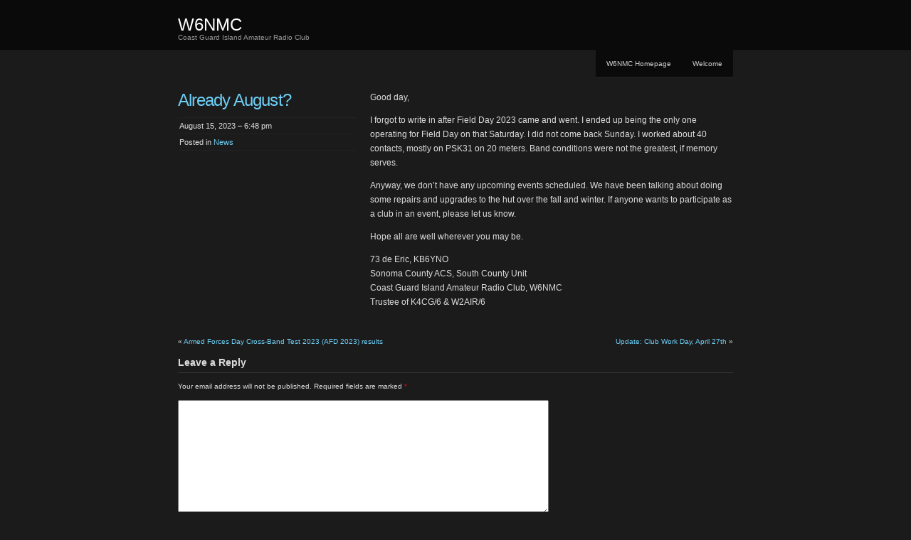

--- FILE ---
content_type: text/css
request_url: https://w6nmc.org/wp-content/themes/chaostheory/style.css?ver=6.9
body_size: 3155
content:
/*
Theme Name: ChaosTheory
Theme URI: https://wordpress.com/theme/chaostheory
Description: A dark single-column theme with a minimal, techy feel.
Tested up to: 6.5
Requires PHP: 7.3
Version: 1.3.2
Author: Automattic
Author URI: https://automattic.com/
License: GNU General Public License v2 or later
License URI: http://www.gnu.org/licenses/gpl-2.0.html
Text Domain: chaostheory
Tags: black, dark, one-column, fixed-width, sticky-post, blue, custom-menu, rtl-language-support, translation-ready, custom-background, custom-header, featured-images, featured-image-header
*/


/* =Reset
-------------------------------------------------------------- */

body,
div,
dl,
dt,
dd,
ul,
ol,
li,
h1,
h2,
h3,
h4,
h5,
h6,
pre,
form,
fieldset,
input,
p,
blockquote,
table,
th,
td {
	margin: 0;
	padding: 0;
}
table {
	border-collapse: collapse;
	border-spacing: 0;
}
fieldset,
img,
abbr {
	border: 0;
}
caption,
th {
	text-align: left;
}
q:before,
q:after {
	content: '';
}
a {
	text-decoration: none;
}


/* =Globals
-------------------------------------------------------------- */

body {
	background: #1b1b1b;
	color: #ddd;
	font: 62.5%/175% Verdana, Arial, Helvetica, Tahoma, sans-serif;
}
a {
	color: #6dcff6;
}
#content {
	margin: 0 auto;
	overflow: hidden;
	width: 780px;
	min-height: 100px;
}
abbr,
acronym {
	border-bottom: 1px dotted blue;
	cursor: help;
}
code,
pre {
	font-family: "Courier new", Courier, monospace;
}
#header {
	background: #0a0a0a;
	border-bottom: 1px solid #242424;
	padding: 25px 0 10px;
}
#blog-description {
	color: #999;
}
#innerheader {
	margin: 0 auto;
	width: 780px;
}
#header h1 {
	font-family: Helvetica, Arial, "Lucida Grande", "Lucida Sans", Verdana, sans-serif;
	font-size: 24px;
	font-weight: normal;
	margin: 1px 0;
}
#header h1 a {
	color: #fff;
}
#branding {
	margin: 0 auto -45px;
	width: 780px;
}
#header-image img {
	margin: 10px 0 3px;
}
#footer {
	background: #111;
	border-bottom: 1px solid #242424;
	clear: both;
	padding: 15px 0;
	text-align: center;
}
h2.page-title {
	border-bottom: 1px solid #333;
	margin-bottom: 15px;
	padding-bottom: 5px;
}


/* =Post content
-------------------------------------------------------------- */

.post,
#content .page {
	font-size: 1.2em;
	line-height: 1.7;
	margin-bottom: 25px;
}
.post,
.page {
	/* make the post div expand to proerply enclose its (floated) contents */
	overflow: auto;
	width: 100%;
}
h2.entry-title {
	color: #6dcff6;
	font-size: 24px;
	font-style: normal;
	font-weight: normal;
	letter-spacing: -0.04em;
	line-height: normal;
	margin-bottom: 10px;
	overflow: hidden;
	width: 250px;
	word-wrap: break-word;
}
.sticky {
	background: #111;
	padding: 10px 0;
}
.sticky h2.entry-title a {
	font-weight: bold;
}
.entry-content {
	float: right;
	overflow: hidden;
	width: 510px;
}
.sticky .entry-content {
	padding-right: 10px;
	width: 500px;
}
.entry-meta {
	float: left;
	font-family: "Lucida Grande", "Lucida Sans", Verdana, Arial, sans-serif;
	font-size: 11px;
	width: 250px;
}
.sticky .entry-meta {
	padding-left: 15px;
	width: 235px;
}
.entry-meta ul {
	border-top: 1px solid #222;
	list-style: none;
}
.entry-meta li {
	border-bottom: 1px solid #222;
	line-height: normal;
	padding: 5px 2px;
}
blockquote,
.archive-meta {
	background: #111;
	border: 1px dotted #333;
	color: #999;
	margin-bottom: 1.5em;
}
blockquote p,
.quote-caption {
	font-size: 0.9em;
	padding: 1em 1em 0;
}
.quote-caption {
	font-size: 0.9em;
	font-style: italic;
	padding: 0 1em;
}
.page-link {
	font-weight: bold;
}
.entry-content p {
	margin: 0 0 1em;
}
.entry-content ul li {
	list-style: square;
}
.entry-content ul li ul {
	margin-bottom: 0.3em;
}
.entry-content ul li ul li {
	list-style: circle;
}
.entry-content ul#linkcats,
.entry-content ul#linkcats li {
	list-style: none;
	margin: 0;
	padding: 0;
}
.entry-content ul#linkcats li ul li {
	list-style: square;
}
.entry-content img.center {
	display: block;
	margin: 0.4em auto;
}
.entry-content img.alignright {
	margin: 0.4em 0 0.4em 1.1em;
}
.entry-content img.alignleft {
	margin: 0.4em 1.1em 0.4em 0;
}
body.single .entry-meta {
	font-size: 0.9em;
}
body.single .navigation {
	padding: 0 0 3em 0;
}
.archive-meta {
	margin: 1em 0 3em 0;
}
.edit-link {
	clear: both;
}


/* =Navigation
-------------------------------------------------------------- */

#globalnav {
	margin: -1px auto 1px auto;
	text-align: right;
	width: 780px;
}
#globalnav #menu {
	float: right;
	list-style: none;
}
#globalnav #menu li {
	float: left;
}
#globalnav #menu li a {
	background: #0a0a0a;
	border-bottom: 1px solid #242424;
	border-top: 1px solid #0a0a0a;
	color: #ccc;
	display: block;
	padding: 9px 15px 10px;
}
#globalnav #menu li a:hover,
#globalnav #menu li .current_page_item,
#globalnav #menu li .current-menu-item,
#globalnav #menu li .current-menu-ancestor {
	background: #111;
	border-top: 1px solid #1c1c1c;
}
#container {
	margin-top: 0;
	padding-top: 55px;
}
#globalnav li {
	position: relative;
}
#globalnav #menu ul {
	background: #111;
	-moz-box-shadow: 0px 3px 3px rgba(0,0,0,0.5);
	-webkit-box-shadow: 0px 3px 3px rgba(0,0,0,0.5);
	box-shadow: 0px 3px 3px rgba(0,0,0,0.5);
	display: none;
	float: left;
	list-style-type: none;
	margin: 0;
	position: absolute;
	top: 38px;
	right: 0;
	text-align: left;
	width: 150px;
	z-index: 99999;
}
#globalnav #menu ul li {
	margin: 0;
	min-width: 85px;
}
#globalnav #menu ul a {
	background: #111;
	margin: 0;
	width: 120px;
}
#globalnav #menu ul ul li:first-child a {
	border-top: 1px solid #242424;
}
#globalnav #menu ul a:hover {
	border-top: 1px solid #0a0a0a;
}
#globalnav #menu li:hover > ul {
	display: block;
}
#globalnav #menu ul li:hover > a {
	background: #222;
}
#globalnav #menu ul ul {
	left: -100%;
	top: 0;
}


/* =Comments
-------------------------------------------------------------- */

.comments {
	clear: both;
}
.comments h3 {
	border-bottom: 1px solid #333;
	font-size: 14px;
	margin-bottom: 10px;
	padding-bottom: 5px;
}
.comments ol {
	list-style: none;
}
.comments ol li,
#commentform {
	position: relative;
}
.comments ol li ul li {
	list-style: none;
}
.comments .comment-content,
.form-two {
	margin-left: 270px;
	min-height: 130px;
}
.comments .trackback-content {
	margin-left: 270px;
	min-height: 50px;
}
.comments .comment-content p {
	margin-bottom: 1.0em;
}
.comments .comment-meta,
.form-one {
	float: left;
	font-family: "Lucida Grande", "Lucida Sans", Verdana, Arial, sans-serif;
	font-size: 10px;
	width: 250px;
}
.comments .comment-author {
	font-size: 14px;
	font-weight: bold;
}
.comments .comment-meta li {
	border-bottom: 1px solid #222;
	line-height: normal;
	padding: 5px 2px;
}


/* =Comments
-------------------------------------------------------------- */

form#commentform,
form#commentform p {
	padding: 0;
}
form#commentform .required {
	color: red;
}
#respond p {
	line-height: 18px;
	margin-bottom: 10px;
}
#respond input[type="text"],
#respond textarea {
	font-family: "Courier new", Courier, monospace;
	font-size: 12px;
}
#respond input[type="text"] {
	float: left;
	margin-right: 6px;
}
#respond textarea {
	height: 13em;
	margin: 0 0 0.5em 0;
	overflow: auto;
	width: 66%;
}
#respond label {
	clear: right;
	font-size: 11px;
}
#respond .comment-form-comment label,
#respond .form-allowed-tags {
	display: none;
}
.commentlist .children {
	margin-left: 3em;
}


/* =Sidebar
-------------------------------------------------------------- */

.sidebar div,
.sidebar h3,
.sidebar h4,
.sidebar ul,
.sidebar li {
	margin: 0;
	padding: 0;
}
.sidebar li {
	list-style: none;
}
.sidebar li form {
	margin: 0.2em 0 0 0;
	padding: 0;
}
.sidebar h3 {
	font-size: 1.2em;
}
.sidebar h4 {
	font-size: 1.0em;
}
.sidebar ul ul {
	margin: 0 0 0 1.0em;
}
.sidebar ul ul ul {
	margin: 0 0 0 0.5em;
}
.sidebar ul ul li {
	list-style: disc;
	margin: 0;
}
.sidebar ul ul ul li {
	list-style: circle;
}
.sidebar ul#bookmarks {
	margin: 0 0 0.5em 0.5em;
}
.sidebar ul#bookmarks li {
	list-style: none;
}
.sidebar ul#bookmarks ul {
	margin: 0 0 .5em 1.0em;
}
.sidebar ul#bookmarks ul li {
	list-style: disc;
}
.sidebar input#s {
	width: 7em;
}
#sidebar {
	background: #111 url('images/footer-bkg.png') top center repeat-x;
	clear: both;
	margin-top: 15px;
}
#innerbar {
	background: url('images/footer-lines-bkg.png') top center repeat-x;
	margin: 0 auto;
	padding: 60px 0 0;
	width: 780px;
}
.sidebar {
	background: #1b1b1b;
	border-top: 1px solid #393939;
	float: left;
	overflow: hidden;
	padding: 10px;
	width: 365px;
}
.sidebar h3 {
	border-bottom: 1px solid #555;
	display: inline;
}
#primary {
	margin-right: 10px;
}
.sidebar ul li {
	margin-bottom: 10px;
}
.sidebar ul li ul {
	padding-top: 3px;
	padding-left: 10px;
}


/* =Multi-purpose, common elements
-------------------------------------------------------------- */

.alignleft,
.nav-previous,
#archives-by-category {
	float: left;
}
.alignright,
.nav-next,
#archives-by-month {
	float: right;
}
.clearer {
	clear: both;
}
body.home .nav-next,
body.home .nav-previous,
body.archive .nav-next,
body.archive .nav-previous,
#archives-by-category,
#archives-by-month {
	width: 48%;
}
body.home .nav-next,
body.archive .nav-next {
	text-align: left;
}
body.home .nav-previous,
body.archive .nav-previous {
	text-align: right;
}
.home-link {
	display: none;
}
.entry-date a {
	color: #fff;
}
.entry-date a:hover,
.entry-date a:active {
	color: #6dcff6;
}


/* =Default WP styles
-------------------------------------------------------------- */

p.access {
	display: none;
}
.entry-content li {
	margin-left: 2.2em;
}
.comment-avatar {
	display: inline;
}
.aligncenter {
	display: block;
	margin-left: auto;
	margin-right: auto;
}
.wp-caption {
	background-color: #f3f3f3;
	-moz-border-radius: 3px;
	-webkit-border-radius: 3px;
	border-radius: 3px;
	border: 1px solid #ddd;
	margin: 10px;
	padding-top: 4px;
	text-align: center;
	max-width: 490px; /* fit in content_width */
}
.wp-caption.aligncenter {
	margin-left: auto;
	margin-right: auto;
}
.wp-caption img {
	margin: 0;
	padding: 0;
	border: 0 none;
}
.wp-caption p.wp-caption-text {
	color: #000;
	font-size: 11px;
	line-height: 17px;
	margin: 0;
	padding: 0 4px 5px;
}
.gallery-caption,
.bypostauthor {
}
.page-link {
	clear: both;
}
.hentry img.size-auto,
.hentry img.size-full,
.hentry img.size-large,
.hentry img.size-medium,
.hentry .attachment img,
.post-format-content img {
	max-width: 100%;
	height: auto;
}
#ie8 .hentry img.size-auto,
#ie8 .hentry img.size-full,
#ie8 .hentry img.size-large,
#ie8 .hentry img.size-medium,
#ie8 .hentry .attachment img,
#ie8 .post-format-content img {
	width: auto; /* Necessary for IE8 to resize images correctly. */
}


/* =WP.com fixes
-------------------------------------------------------------- */

#flickr_badge_wrapper {
	background-color: #1b1b1b !important;
	border: none !important;
}
#flickr_badge_wrapper a {
	color: #6dcff6 !important;
}


/* =Clear fixes
-------------------------------------------------------------- */

.clearfix:after {
	content: ".";
	display: block;
	height: 0;
	clear: both;
	visibility: hidden;
}
.clearfix {
	display: inline-block;
}
/* Hides from IE-mac \*/
* html .clearfix {
	height: 1%;
}
.clearfix {
	display: block;
}
/* End hide from IE-mac */


/* =Jetpack: Infinite Scroll
-------------------------------------------------------------- */
.infinite-scroll .infinite-wrap {
	border-top: none;
	padding: 0;
}
.infinite-scroll #infinite-handle {
	margin: 50px 0 20px;
}
.infinite-scroll #infinite-handle span {
	line-height: 30px;
}
/**
* Elements to hide:
* (footer widgets, post navigation, regular footer)
*/
.infinite-scroll #nav-below,
.infinite-scroll #nav-above,
.infinite-scroll.neverending #colophon {
	display: none;
}
/* Adjust the footer container and handle for the dark color scheme */
.infinite-scroll .infinite-loader {
	color: #fff;
}
/**
* Hooks to infinity-end body class to restore footer
*/
.infinity-end.neverending #colophon {
	display: block;
}
